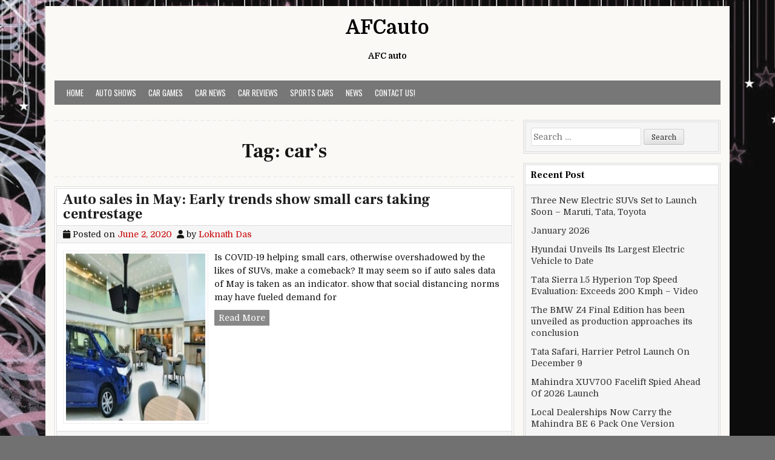

--- FILE ---
content_type: text/html; charset=UTF-8
request_url: https://afcauto.com/tag/cars/
body_size: 12868
content:
<!DOCTYPE html>
<html lang="en-US">
<head>
<meta charset="UTF-8">
<meta name="viewport" content="width=device-width, initial-scale=1">
<link rel="profile" href="https://gmpg.org/xfn/11">
<link rel="pingback" href="https://afcauto.com/xmlrpc.php">
<meta name='robots' content='index, follow, max-image-preview:large, max-snippet:-1, max-video-preview:-1' />
	<style>img:is([sizes="auto" i], [sizes^="auto," i]) { contain-intrinsic-size: 3000px 1500px }</style>
	
	<!-- This site is optimized with the Yoast SEO plugin v25.7 - https://yoast.com/wordpress/plugins/seo/ -->
	<title>car&#039;s Archives - AFCauto</title>
	<link rel="canonical" href="https://afcauto.com/tag/cars/" />
	<link rel="next" href="https://afcauto.com/tag/cars/page/2/" />
	<meta property="og:locale" content="en_US" />
	<meta property="og:type" content="article" />
	<meta property="og:title" content="car&#039;s Archives - AFCauto" />
	<meta property="og:url" content="https://afcauto.com/tag/cars/" />
	<meta property="og:site_name" content="AFCauto" />
	<meta name="twitter:card" content="summary_large_image" />
	<script type="application/ld+json" class="yoast-schema-graph">{"@context":"https://schema.org","@graph":[{"@type":"CollectionPage","@id":"https://afcauto.com/tag/cars/","url":"https://afcauto.com/tag/cars/","name":"car's Archives - AFCauto","isPartOf":{"@id":"https://afcauto.com/#website"},"primaryImageOfPage":{"@id":"https://afcauto.com/tag/cars/#primaryimage"},"image":{"@id":"https://afcauto.com/tag/cars/#primaryimage"},"thumbnailUrl":"https://afcauto.com/wp-content/uploads/2020/06/Car-market-India-770x433-1.jpg","breadcrumb":{"@id":"https://afcauto.com/tag/cars/#breadcrumb"},"inLanguage":"en-US"},{"@type":"ImageObject","inLanguage":"en-US","@id":"https://afcauto.com/tag/cars/#primaryimage","url":"https://afcauto.com/wp-content/uploads/2020/06/Car-market-India-770x433-1.jpg","contentUrl":"https://afcauto.com/wp-content/uploads/2020/06/Car-market-India-770x433-1.jpg","width":250,"height":300},{"@type":"BreadcrumbList","@id":"https://afcauto.com/tag/cars/#breadcrumb","itemListElement":[{"@type":"ListItem","position":1,"name":"Home","item":"https://afcauto.com/"},{"@type":"ListItem","position":2,"name":"car's"}]},{"@type":"WebSite","@id":"https://afcauto.com/#website","url":"https://afcauto.com/","name":"AFCauto","description":"AFC auto","potentialAction":[{"@type":"SearchAction","target":{"@type":"EntryPoint","urlTemplate":"https://afcauto.com/?s={search_term_string}"},"query-input":{"@type":"PropertyValueSpecification","valueRequired":true,"valueName":"search_term_string"}}],"inLanguage":"en-US"}]}</script>
	<!-- / Yoast SEO plugin. -->


<link rel='dns-prefetch' href='//fonts.googleapis.com' />
<link rel="alternate" type="application/rss+xml" title="AFCauto &raquo; Feed" href="https://afcauto.com/feed/" />
<link rel="alternate" type="application/rss+xml" title="AFCauto &raquo; Comments Feed" href="https://afcauto.com/comments/feed/" />
<link rel="alternate" type="application/rss+xml" title="AFCauto &raquo; car&#039;s Tag Feed" href="https://afcauto.com/tag/cars/feed/" />
<script type="text/javascript">
/* <![CDATA[ */
window._wpemojiSettings = {"baseUrl":"https:\/\/s.w.org\/images\/core\/emoji\/16.0.1\/72x72\/","ext":".png","svgUrl":"https:\/\/s.w.org\/images\/core\/emoji\/16.0.1\/svg\/","svgExt":".svg","source":{"concatemoji":"https:\/\/afcauto.com\/wp-includes\/js\/wp-emoji-release.min.js?ver=6.8.2"}};
/*! This file is auto-generated */
!function(s,n){var o,i,e;function c(e){try{var t={supportTests:e,timestamp:(new Date).valueOf()};sessionStorage.setItem(o,JSON.stringify(t))}catch(e){}}function p(e,t,n){e.clearRect(0,0,e.canvas.width,e.canvas.height),e.fillText(t,0,0);var t=new Uint32Array(e.getImageData(0,0,e.canvas.width,e.canvas.height).data),a=(e.clearRect(0,0,e.canvas.width,e.canvas.height),e.fillText(n,0,0),new Uint32Array(e.getImageData(0,0,e.canvas.width,e.canvas.height).data));return t.every(function(e,t){return e===a[t]})}function u(e,t){e.clearRect(0,0,e.canvas.width,e.canvas.height),e.fillText(t,0,0);for(var n=e.getImageData(16,16,1,1),a=0;a<n.data.length;a++)if(0!==n.data[a])return!1;return!0}function f(e,t,n,a){switch(t){case"flag":return n(e,"\ud83c\udff3\ufe0f\u200d\u26a7\ufe0f","\ud83c\udff3\ufe0f\u200b\u26a7\ufe0f")?!1:!n(e,"\ud83c\udde8\ud83c\uddf6","\ud83c\udde8\u200b\ud83c\uddf6")&&!n(e,"\ud83c\udff4\udb40\udc67\udb40\udc62\udb40\udc65\udb40\udc6e\udb40\udc67\udb40\udc7f","\ud83c\udff4\u200b\udb40\udc67\u200b\udb40\udc62\u200b\udb40\udc65\u200b\udb40\udc6e\u200b\udb40\udc67\u200b\udb40\udc7f");case"emoji":return!a(e,"\ud83e\udedf")}return!1}function g(e,t,n,a){var r="undefined"!=typeof WorkerGlobalScope&&self instanceof WorkerGlobalScope?new OffscreenCanvas(300,150):s.createElement("canvas"),o=r.getContext("2d",{willReadFrequently:!0}),i=(o.textBaseline="top",o.font="600 32px Arial",{});return e.forEach(function(e){i[e]=t(o,e,n,a)}),i}function t(e){var t=s.createElement("script");t.src=e,t.defer=!0,s.head.appendChild(t)}"undefined"!=typeof Promise&&(o="wpEmojiSettingsSupports",i=["flag","emoji"],n.supports={everything:!0,everythingExceptFlag:!0},e=new Promise(function(e){s.addEventListener("DOMContentLoaded",e,{once:!0})}),new Promise(function(t){var n=function(){try{var e=JSON.parse(sessionStorage.getItem(o));if("object"==typeof e&&"number"==typeof e.timestamp&&(new Date).valueOf()<e.timestamp+604800&&"object"==typeof e.supportTests)return e.supportTests}catch(e){}return null}();if(!n){if("undefined"!=typeof Worker&&"undefined"!=typeof OffscreenCanvas&&"undefined"!=typeof URL&&URL.createObjectURL&&"undefined"!=typeof Blob)try{var e="postMessage("+g.toString()+"("+[JSON.stringify(i),f.toString(),p.toString(),u.toString()].join(",")+"));",a=new Blob([e],{type:"text/javascript"}),r=new Worker(URL.createObjectURL(a),{name:"wpTestEmojiSupports"});return void(r.onmessage=function(e){c(n=e.data),r.terminate(),t(n)})}catch(e){}c(n=g(i,f,p,u))}t(n)}).then(function(e){for(var t in e)n.supports[t]=e[t],n.supports.everything=n.supports.everything&&n.supports[t],"flag"!==t&&(n.supports.everythingExceptFlag=n.supports.everythingExceptFlag&&n.supports[t]);n.supports.everythingExceptFlag=n.supports.everythingExceptFlag&&!n.supports.flag,n.DOMReady=!1,n.readyCallback=function(){n.DOMReady=!0}}).then(function(){return e}).then(function(){var e;n.supports.everything||(n.readyCallback(),(e=n.source||{}).concatemoji?t(e.concatemoji):e.wpemoji&&e.twemoji&&(t(e.twemoji),t(e.wpemoji)))}))}((window,document),window._wpemojiSettings);
/* ]]> */
</script>
<style id='wp-emoji-styles-inline-css' type='text/css'>

	img.wp-smiley, img.emoji {
		display: inline !important;
		border: none !important;
		box-shadow: none !important;
		height: 1em !important;
		width: 1em !important;
		margin: 0 0.07em !important;
		vertical-align: -0.1em !important;
		background: none !important;
		padding: 0 !important;
	}
</style>
<link rel='stylesheet' id='wp-block-library-css' href='https://afcauto.com/wp-includes/css/dist/block-library/style.min.css?ver=6.8.2' type='text/css' media='all' />
<style id='wp-block-library-theme-inline-css' type='text/css'>
.wp-block-audio :where(figcaption){color:#555;font-size:13px;text-align:center}.is-dark-theme .wp-block-audio :where(figcaption){color:#ffffffa6}.wp-block-audio{margin:0 0 1em}.wp-block-code{border:1px solid #ccc;border-radius:4px;font-family:Menlo,Consolas,monaco,monospace;padding:.8em 1em}.wp-block-embed :where(figcaption){color:#555;font-size:13px;text-align:center}.is-dark-theme .wp-block-embed :where(figcaption){color:#ffffffa6}.wp-block-embed{margin:0 0 1em}.blocks-gallery-caption{color:#555;font-size:13px;text-align:center}.is-dark-theme .blocks-gallery-caption{color:#ffffffa6}:root :where(.wp-block-image figcaption){color:#555;font-size:13px;text-align:center}.is-dark-theme :root :where(.wp-block-image figcaption){color:#ffffffa6}.wp-block-image{margin:0 0 1em}.wp-block-pullquote{border-bottom:4px solid;border-top:4px solid;color:currentColor;margin-bottom:1.75em}.wp-block-pullquote cite,.wp-block-pullquote footer,.wp-block-pullquote__citation{color:currentColor;font-size:.8125em;font-style:normal;text-transform:uppercase}.wp-block-quote{border-left:.25em solid;margin:0 0 1.75em;padding-left:1em}.wp-block-quote cite,.wp-block-quote footer{color:currentColor;font-size:.8125em;font-style:normal;position:relative}.wp-block-quote:where(.has-text-align-right){border-left:none;border-right:.25em solid;padding-left:0;padding-right:1em}.wp-block-quote:where(.has-text-align-center){border:none;padding-left:0}.wp-block-quote.is-large,.wp-block-quote.is-style-large,.wp-block-quote:where(.is-style-plain){border:none}.wp-block-search .wp-block-search__label{font-weight:700}.wp-block-search__button{border:1px solid #ccc;padding:.375em .625em}:where(.wp-block-group.has-background){padding:1.25em 2.375em}.wp-block-separator.has-css-opacity{opacity:.4}.wp-block-separator{border:none;border-bottom:2px solid;margin-left:auto;margin-right:auto}.wp-block-separator.has-alpha-channel-opacity{opacity:1}.wp-block-separator:not(.is-style-wide):not(.is-style-dots){width:100px}.wp-block-separator.has-background:not(.is-style-dots){border-bottom:none;height:1px}.wp-block-separator.has-background:not(.is-style-wide):not(.is-style-dots){height:2px}.wp-block-table{margin:0 0 1em}.wp-block-table td,.wp-block-table th{word-break:normal}.wp-block-table :where(figcaption){color:#555;font-size:13px;text-align:center}.is-dark-theme .wp-block-table :where(figcaption){color:#ffffffa6}.wp-block-video :where(figcaption){color:#555;font-size:13px;text-align:center}.is-dark-theme .wp-block-video :where(figcaption){color:#ffffffa6}.wp-block-video{margin:0 0 1em}:root :where(.wp-block-template-part.has-background){margin-bottom:0;margin-top:0;padding:1.25em 2.375em}
</style>
<style id='classic-theme-styles-inline-css' type='text/css'>
/*! This file is auto-generated */
.wp-block-button__link{color:#fff;background-color:#32373c;border-radius:9999px;box-shadow:none;text-decoration:none;padding:calc(.667em + 2px) calc(1.333em + 2px);font-size:1.125em}.wp-block-file__button{background:#32373c;color:#fff;text-decoration:none}
</style>
<style id='global-styles-inline-css' type='text/css'>
:root{--wp--preset--aspect-ratio--square: 1;--wp--preset--aspect-ratio--4-3: 4/3;--wp--preset--aspect-ratio--3-4: 3/4;--wp--preset--aspect-ratio--3-2: 3/2;--wp--preset--aspect-ratio--2-3: 2/3;--wp--preset--aspect-ratio--16-9: 16/9;--wp--preset--aspect-ratio--9-16: 9/16;--wp--preset--color--black: #000000;--wp--preset--color--cyan-bluish-gray: #abb8c3;--wp--preset--color--white: #ffffff;--wp--preset--color--pale-pink: #f78da7;--wp--preset--color--vivid-red: #cf2e2e;--wp--preset--color--luminous-vivid-orange: #ff6900;--wp--preset--color--luminous-vivid-amber: #fcb900;--wp--preset--color--light-green-cyan: #7bdcb5;--wp--preset--color--vivid-green-cyan: #00d084;--wp--preset--color--pale-cyan-blue: #8ed1fc;--wp--preset--color--vivid-cyan-blue: #0693e3;--wp--preset--color--vivid-purple: #9b51e0;--wp--preset--gradient--vivid-cyan-blue-to-vivid-purple: linear-gradient(135deg,rgba(6,147,227,1) 0%,rgb(155,81,224) 100%);--wp--preset--gradient--light-green-cyan-to-vivid-green-cyan: linear-gradient(135deg,rgb(122,220,180) 0%,rgb(0,208,130) 100%);--wp--preset--gradient--luminous-vivid-amber-to-luminous-vivid-orange: linear-gradient(135deg,rgba(252,185,0,1) 0%,rgba(255,105,0,1) 100%);--wp--preset--gradient--luminous-vivid-orange-to-vivid-red: linear-gradient(135deg,rgba(255,105,0,1) 0%,rgb(207,46,46) 100%);--wp--preset--gradient--very-light-gray-to-cyan-bluish-gray: linear-gradient(135deg,rgb(238,238,238) 0%,rgb(169,184,195) 100%);--wp--preset--gradient--cool-to-warm-spectrum: linear-gradient(135deg,rgb(74,234,220) 0%,rgb(151,120,209) 20%,rgb(207,42,186) 40%,rgb(238,44,130) 60%,rgb(251,105,98) 80%,rgb(254,248,76) 100%);--wp--preset--gradient--blush-light-purple: linear-gradient(135deg,rgb(255,206,236) 0%,rgb(152,150,240) 100%);--wp--preset--gradient--blush-bordeaux: linear-gradient(135deg,rgb(254,205,165) 0%,rgb(254,45,45) 50%,rgb(107,0,62) 100%);--wp--preset--gradient--luminous-dusk: linear-gradient(135deg,rgb(255,203,112) 0%,rgb(199,81,192) 50%,rgb(65,88,208) 100%);--wp--preset--gradient--pale-ocean: linear-gradient(135deg,rgb(255,245,203) 0%,rgb(182,227,212) 50%,rgb(51,167,181) 100%);--wp--preset--gradient--electric-grass: linear-gradient(135deg,rgb(202,248,128) 0%,rgb(113,206,126) 100%);--wp--preset--gradient--midnight: linear-gradient(135deg,rgb(2,3,129) 0%,rgb(40,116,252) 100%);--wp--preset--font-size--small: 13px;--wp--preset--font-size--medium: 20px;--wp--preset--font-size--large: 36px;--wp--preset--font-size--x-large: 42px;--wp--preset--spacing--20: 0.44rem;--wp--preset--spacing--30: 0.67rem;--wp--preset--spacing--40: 1rem;--wp--preset--spacing--50: 1.5rem;--wp--preset--spacing--60: 2.25rem;--wp--preset--spacing--70: 3.38rem;--wp--preset--spacing--80: 5.06rem;--wp--preset--shadow--natural: 6px 6px 9px rgba(0, 0, 0, 0.2);--wp--preset--shadow--deep: 12px 12px 50px rgba(0, 0, 0, 0.4);--wp--preset--shadow--sharp: 6px 6px 0px rgba(0, 0, 0, 0.2);--wp--preset--shadow--outlined: 6px 6px 0px -3px rgba(255, 255, 255, 1), 6px 6px rgba(0, 0, 0, 1);--wp--preset--shadow--crisp: 6px 6px 0px rgba(0, 0, 0, 1);}:where(.is-layout-flex){gap: 0.5em;}:where(.is-layout-grid){gap: 0.5em;}body .is-layout-flex{display: flex;}.is-layout-flex{flex-wrap: wrap;align-items: center;}.is-layout-flex > :is(*, div){margin: 0;}body .is-layout-grid{display: grid;}.is-layout-grid > :is(*, div){margin: 0;}:where(.wp-block-columns.is-layout-flex){gap: 2em;}:where(.wp-block-columns.is-layout-grid){gap: 2em;}:where(.wp-block-post-template.is-layout-flex){gap: 1.25em;}:where(.wp-block-post-template.is-layout-grid){gap: 1.25em;}.has-black-color{color: var(--wp--preset--color--black) !important;}.has-cyan-bluish-gray-color{color: var(--wp--preset--color--cyan-bluish-gray) !important;}.has-white-color{color: var(--wp--preset--color--white) !important;}.has-pale-pink-color{color: var(--wp--preset--color--pale-pink) !important;}.has-vivid-red-color{color: var(--wp--preset--color--vivid-red) !important;}.has-luminous-vivid-orange-color{color: var(--wp--preset--color--luminous-vivid-orange) !important;}.has-luminous-vivid-amber-color{color: var(--wp--preset--color--luminous-vivid-amber) !important;}.has-light-green-cyan-color{color: var(--wp--preset--color--light-green-cyan) !important;}.has-vivid-green-cyan-color{color: var(--wp--preset--color--vivid-green-cyan) !important;}.has-pale-cyan-blue-color{color: var(--wp--preset--color--pale-cyan-blue) !important;}.has-vivid-cyan-blue-color{color: var(--wp--preset--color--vivid-cyan-blue) !important;}.has-vivid-purple-color{color: var(--wp--preset--color--vivid-purple) !important;}.has-black-background-color{background-color: var(--wp--preset--color--black) !important;}.has-cyan-bluish-gray-background-color{background-color: var(--wp--preset--color--cyan-bluish-gray) !important;}.has-white-background-color{background-color: var(--wp--preset--color--white) !important;}.has-pale-pink-background-color{background-color: var(--wp--preset--color--pale-pink) !important;}.has-vivid-red-background-color{background-color: var(--wp--preset--color--vivid-red) !important;}.has-luminous-vivid-orange-background-color{background-color: var(--wp--preset--color--luminous-vivid-orange) !important;}.has-luminous-vivid-amber-background-color{background-color: var(--wp--preset--color--luminous-vivid-amber) !important;}.has-light-green-cyan-background-color{background-color: var(--wp--preset--color--light-green-cyan) !important;}.has-vivid-green-cyan-background-color{background-color: var(--wp--preset--color--vivid-green-cyan) !important;}.has-pale-cyan-blue-background-color{background-color: var(--wp--preset--color--pale-cyan-blue) !important;}.has-vivid-cyan-blue-background-color{background-color: var(--wp--preset--color--vivid-cyan-blue) !important;}.has-vivid-purple-background-color{background-color: var(--wp--preset--color--vivid-purple) !important;}.has-black-border-color{border-color: var(--wp--preset--color--black) !important;}.has-cyan-bluish-gray-border-color{border-color: var(--wp--preset--color--cyan-bluish-gray) !important;}.has-white-border-color{border-color: var(--wp--preset--color--white) !important;}.has-pale-pink-border-color{border-color: var(--wp--preset--color--pale-pink) !important;}.has-vivid-red-border-color{border-color: var(--wp--preset--color--vivid-red) !important;}.has-luminous-vivid-orange-border-color{border-color: var(--wp--preset--color--luminous-vivid-orange) !important;}.has-luminous-vivid-amber-border-color{border-color: var(--wp--preset--color--luminous-vivid-amber) !important;}.has-light-green-cyan-border-color{border-color: var(--wp--preset--color--light-green-cyan) !important;}.has-vivid-green-cyan-border-color{border-color: var(--wp--preset--color--vivid-green-cyan) !important;}.has-pale-cyan-blue-border-color{border-color: var(--wp--preset--color--pale-cyan-blue) !important;}.has-vivid-cyan-blue-border-color{border-color: var(--wp--preset--color--vivid-cyan-blue) !important;}.has-vivid-purple-border-color{border-color: var(--wp--preset--color--vivid-purple) !important;}.has-vivid-cyan-blue-to-vivid-purple-gradient-background{background: var(--wp--preset--gradient--vivid-cyan-blue-to-vivid-purple) !important;}.has-light-green-cyan-to-vivid-green-cyan-gradient-background{background: var(--wp--preset--gradient--light-green-cyan-to-vivid-green-cyan) !important;}.has-luminous-vivid-amber-to-luminous-vivid-orange-gradient-background{background: var(--wp--preset--gradient--luminous-vivid-amber-to-luminous-vivid-orange) !important;}.has-luminous-vivid-orange-to-vivid-red-gradient-background{background: var(--wp--preset--gradient--luminous-vivid-orange-to-vivid-red) !important;}.has-very-light-gray-to-cyan-bluish-gray-gradient-background{background: var(--wp--preset--gradient--very-light-gray-to-cyan-bluish-gray) !important;}.has-cool-to-warm-spectrum-gradient-background{background: var(--wp--preset--gradient--cool-to-warm-spectrum) !important;}.has-blush-light-purple-gradient-background{background: var(--wp--preset--gradient--blush-light-purple) !important;}.has-blush-bordeaux-gradient-background{background: var(--wp--preset--gradient--blush-bordeaux) !important;}.has-luminous-dusk-gradient-background{background: var(--wp--preset--gradient--luminous-dusk) !important;}.has-pale-ocean-gradient-background{background: var(--wp--preset--gradient--pale-ocean) !important;}.has-electric-grass-gradient-background{background: var(--wp--preset--gradient--electric-grass) !important;}.has-midnight-gradient-background{background: var(--wp--preset--gradient--midnight) !important;}.has-small-font-size{font-size: var(--wp--preset--font-size--small) !important;}.has-medium-font-size{font-size: var(--wp--preset--font-size--medium) !important;}.has-large-font-size{font-size: var(--wp--preset--font-size--large) !important;}.has-x-large-font-size{font-size: var(--wp--preset--font-size--x-large) !important;}
:where(.wp-block-post-template.is-layout-flex){gap: 1.25em;}:where(.wp-block-post-template.is-layout-grid){gap: 1.25em;}
:where(.wp-block-columns.is-layout-flex){gap: 2em;}:where(.wp-block-columns.is-layout-grid){gap: 2em;}
:root :where(.wp-block-pullquote){font-size: 1.5em;line-height: 1.6;}
</style>
<link rel='stylesheet' id='toc-screen-css' href='https://afcauto.com/wp-content/plugins/table-of-contents-plus/screen.min.css?ver=2411.1' type='text/css' media='all' />
<link rel='stylesheet' id='cleanwp-maincss-css' href='https://afcauto.com/wp-content/themes/cleanwp/style.css' type='text/css' media='all' />
<link rel='stylesheet' id='fontawesome-css' href='https://afcauto.com/wp-content/themes/cleanwp/css/all.min.css' type='text/css' media='all' />
<link rel='stylesheet' id='cleanwp-webfont-css' href='https://fonts.googleapis.com/css2?family=Domine:wght@400;700&#038;family=Frank+Ruhl+Libre:wght@400;700&#038;family=Oswald:wght@400;700&#038;display=swap' type='text/css' media='all' />
<script type="text/javascript" src="https://afcauto.com/wp-includes/js/jquery/jquery.min.js?ver=3.7.1" id="jquery-core-js"></script>
<script type="text/javascript" src="https://afcauto.com/wp-includes/js/jquery/jquery-migrate.min.js?ver=3.4.1" id="jquery-migrate-js"></script>
<link rel="https://api.w.org/" href="https://afcauto.com/wp-json/" /><link rel="alternate" title="JSON" type="application/json" href="https://afcauto.com/wp-json/wp/v2/tags/1220" /><link rel="EditURI" type="application/rsd+xml" title="RSD" href="https://afcauto.com/xmlrpc.php?rsd" />
<meta name="generator" content="WordPress 6.8.2" />
<meta name="google-site-verification" content="rk7tNSvr3YuXbvZkHNjNFv2wANPT204PPbmgZ2kBSE0" />
<meta name="msvalidate.01" content="75020F130ADBD6DA5DB2AEEAA6CBD967" />      <style type="text/css">.single-thumb {
    display: none;
}</style>
    <style type="text/css" id="custom-background-css">
body.custom-background { background-image: url("https://afcauto.com/wp-content/uploads/2016/05/background.jpg"); background-position: left top; background-size: auto; background-repeat: no-repeat; background-attachment: fixed; }
</style>
	</head>

<body data-rsssl=1 class="archive tag tag-cars tag-1220 custom-background wp-embed-responsive wp-theme-cleanwp group-blog cleanwp-theme-is-active cleanwp-primary-menu-active" itemscope="itemscope" itemtype="http://schema.org/WebPage">
<div id="wrapper">
<a class="skip-link screen-reader-text" href="#content">Skip to content</a>


<header id="masthead" class="site-header" itemscope="itemscope" itemtype="http://schema.org/WPHeader" role="banner">

<div id="site-top">
<div id="blogname">

    <div class="site-branding site-branding-block site-branding-logo-inactive">
                <p class="site-title"><a href="https://afcauto.com/" rel="home">AFCauto</a></p>
            <p class="site-description">AFC auto</p>
        </div>
</div>

<div class="header-social-icons">
                                                                                                                                                                                                                                                                                </div>
</div>

<nav id="site-navigation" class="main-navigation clearfix" itemscope="itemscope" itemtype="http://schema.org/SiteNavigationElement" role="navigation">
    <button class="menu-toggle" aria-controls="primary-menu" aria-expanded="false">Menu</button>
    <div class="menu-home-container"><ul id="primary-menu" class="menu"><li id="menu-item-1551" class="menu-item menu-item-type-custom menu-item-object-custom menu-item-home menu-item-1551"><a href="https://afcauto.com/">Home</a></li>
<li id="menu-item-1554" class="menu-item menu-item-type-taxonomy menu-item-object-category menu-item-1554"><a href="https://afcauto.com/category/auto-shows/">Auto Shows</a></li>
<li id="menu-item-1555" class="menu-item menu-item-type-taxonomy menu-item-object-category menu-item-1555"><a href="https://afcauto.com/category/car-games/">Car Games</a></li>
<li id="menu-item-1556" class="menu-item menu-item-type-taxonomy menu-item-object-category menu-item-1556"><a href="https://afcauto.com/category/car-news/">Car News</a></li>
<li id="menu-item-1557" class="menu-item menu-item-type-taxonomy menu-item-object-category menu-item-1557"><a href="https://afcauto.com/category/car-reviews/">Car Reviews</a></li>
<li id="menu-item-1559" class="menu-item menu-item-type-taxonomy menu-item-object-category menu-item-1559"><a href="https://afcauto.com/category/sports-cars/">Sports Cars</a></li>
<li id="menu-item-1558" class="menu-item menu-item-type-taxonomy menu-item-object-category menu-item-1558"><a href="https://afcauto.com/category/news/">News</a></li>
<li id="menu-item-1552" class="menu-item menu-item-type-post_type menu-item-object-page menu-item-1552"><a href="https://afcauto.com/contact-us/">Contact Us!</a></li>
</ul></div></nav><!-- #site-navigation -->


</header><!--end masthead-->


<div id="content" class="site-content">
<div id="primary" class="content-area">


<main id="main" class="site-main" itemscope="itemscope" itemtype="http://schema.org/Blog" role="main">

<header class="page-header">
<h1 class="page-title">Tag: <span>car&#8217;s</span></h1></header>


    
<article id="post-11461" class="postbox post-11461 post type-post status-publish format-standard has-post-thumbnail hentry category-auto-shows tag-auto tag-cars tag-early tag-in tag-may tag-sales tag-show tag-small tag-taking tag-trends wpcat-5-id">

    <header class="entry-header">
        <h2 class="entry-title"><a href="https://afcauto.com/auto-sales-in-may-early-trends-show-small-cars-taking-centrestage/" rel="bookmark">Auto sales in May: Early trends show small cars taking centrestage</a></h2>                    <div class="entry-meta">
                    <span class="posted-on"><i class="fas fa-calendar" aria-hidden="true"></i> Posted on <a href="https://afcauto.com/auto-sales-in-may-early-trends-show-small-cars-taking-centrestage/" rel="bookmark"><time class="entry-date published" datetime="2020-06-02T13:22:52+00:00">June 2, 2020</time><time class="updated" datetime="2020-06-02T13:23:03+00:00">June 2, 2020</time></a>&nbsp;&nbsp;</span><span class="byline"> <i class="fas fa-user" aria-hidden="true"></i> by <span class="author vcard" itemscope="itemscope" itemtype="http://schema.org/Person" itemprop="author"><a class="url fn n" href="https://afcauto.com/author/manage/">Loknath Das</a></span></span>            </div><!-- .entry-meta -->
            </header><!-- .entry-header -->

    <div class="entry-summary clearfix">
                                                <a href="https://afcauto.com/auto-sales-in-may-early-trends-show-small-cars-taking-centrestage/"><img width="240" height="288" src="https://afcauto.com/wp-content/uploads/2020/06/Car-market-India-770x433-1-240x288.jpg" class="entry-featured-image wp-post-image" alt="" decoding="async" fetchpriority="high" srcset="https://afcauto.com/wp-content/uploads/2020/06/Car-market-India-770x433-1-240x288.jpg 240w, https://afcauto.com/wp-content/uploads/2020/06/Car-market-India-770x433-1.jpg 250w" sizes="(max-width: 240px) 100vw, 240px" /></a>
                <p>Is COVID-19 helping small cars, otherwise overshadowed by the likes of SUVs, make a comeback? It may seem so if auto sales data of May is taken as an indicator. show that social distancing norms may have fueled demand for</p>
<div class="entry-read-more"><a class="read-more-link" href="https://afcauto.com/auto-sales-in-may-early-trends-show-small-cars-taking-centrestage/">Read More<span class="cleanwp-sr-only">  Auto sales in May: Early trends show small cars taking centrestage</span></a></div>
    </div><!-- .entry-content -->

    <footer class="entry-footer">
        <span class="cat-links"><i class="fas fa-folder-open" aria-hidden="true"></i> Posted in <a href="https://afcauto.com/category/auto-shows/" rel="category tag">Auto Shows</a>&nbsp;&nbsp;&nbsp;</span><span class="tags-links"><i class="fas fa-tags" aria-hidden="true"></i> Tagged <a href="https://afcauto.com/tag/auto/" rel="tag">Auto</a>, <a href="https://afcauto.com/tag/cars/" rel="tag">car's</a>, <a href="https://afcauto.com/tag/early/" rel="tag">EARLY</a>, <a href="https://afcauto.com/tag/in/" rel="tag">in</a>, <a href="https://afcauto.com/tag/may/" rel="tag">may</a>, <a href="https://afcauto.com/tag/sales/" rel="tag">sales</a>, <a href="https://afcauto.com/tag/show/" rel="tag">Show</a>, <a href="https://afcauto.com/tag/small/" rel="tag">Small</a>, <a href="https://afcauto.com/tag/taking/" rel="tag">Taking</a>, <a href="https://afcauto.com/tag/trends/" rel="tag">trends</a>&nbsp;&nbsp;&nbsp;</span>    </footer><!-- .entry-footer -->

</article>

    
<article id="post-11433" class="postbox post-11433 post type-post status-publish format-standard has-post-thumbnail hentry category-sports-cars tag-4-year-old tag-birthday tag-boy tag-cars tag-celebrate tag-help tag-his tag-of tag-parade tag-plymouth tag-sports wpcat-7-id">

    <header class="entry-header">
        <h2 class="entry-title"><a href="https://afcauto.com/parade-of-sports-cars-help-4-year-old-plymouth-boy-celebrate-his-birthday/" rel="bookmark">Parade of sports cars help 4-year-old Plymouth boy celebrate his birthday</a></h2>                    <div class="entry-meta">
                    <span class="posted-on"><i class="fas fa-calendar" aria-hidden="true"></i> Posted on <a href="https://afcauto.com/parade-of-sports-cars-help-4-year-old-plymouth-boy-celebrate-his-birthday/" rel="bookmark"><time class="entry-date published" datetime="2020-04-17T14:44:19+00:00">April 17, 2020</time><time class="updated" datetime="2020-04-17T14:44:26+00:00">April 17, 2020</time></a>&nbsp;&nbsp;</span><span class="byline"> <i class="fas fa-user" aria-hidden="true"></i> by <span class="author vcard" itemscope="itemscope" itemtype="http://schema.org/Person" itemprop="author"><a class="url fn n" href="https://afcauto.com/author/manage/">Loknath Das</a></span></span>            </div><!-- .entry-meta -->
            </header><!-- .entry-header -->

    <div class="entry-summary clearfix">
                                                <a href="https://afcauto.com/parade-of-sports-cars-help-4-year-old-plymouth-boy-celebrate-his-birthday/"><img width="240" height="180" src="https://afcauto.com/wp-content/uploads/2020/04/5e98ad8ebf2d0.image_-240x180.jpg" class="entry-featured-image wp-post-image" alt="" decoding="async" srcset="https://afcauto.com/wp-content/uploads/2020/04/5e98ad8ebf2d0.image_-240x180.jpg 240w, https://afcauto.com/wp-content/uploads/2020/04/5e98ad8ebf2d0.image_-300x225.jpg 300w, https://afcauto.com/wp-content/uploads/2020/04/5e98ad8ebf2d0.image_-768x576.jpg 768w, https://afcauto.com/wp-content/uploads/2020/04/5e98ad8ebf2d0.image_-731x548.jpg 731w, https://afcauto.com/wp-content/uploads/2020/04/5e98ad8ebf2d0.image_.jpg 960w" sizes="(max-width: 240px) 100vw, 240px" /></a>
                <p>PLYMOUTH — Benjamin Gensler turned 4 on Wednesday, April 15, but he didn’t have any ordinary party. His original birthday party with friends had to be canceled due to the coronavirus pandemic, his father, Marc Gensler, told Lakeshore Weekly News.</p>
<div class="entry-read-more"><a class="read-more-link" href="https://afcauto.com/parade-of-sports-cars-help-4-year-old-plymouth-boy-celebrate-his-birthday/">Read More<span class="cleanwp-sr-only">  Parade of sports cars help 4-year-old Plymouth boy celebrate his birthday</span></a></div>
    </div><!-- .entry-content -->

    <footer class="entry-footer">
        <span class="cat-links"><i class="fas fa-folder-open" aria-hidden="true"></i> Posted in <a href="https://afcauto.com/category/sports-cars/" rel="category tag">Sports Cars</a>&nbsp;&nbsp;&nbsp;</span><span class="tags-links"><i class="fas fa-tags" aria-hidden="true"></i> Tagged <a href="https://afcauto.com/tag/4-year-old/" rel="tag">4-year-old</a>, <a href="https://afcauto.com/tag/birthday/" rel="tag">birthday</a>, <a href="https://afcauto.com/tag/boy/" rel="tag">boy</a>, <a href="https://afcauto.com/tag/cars/" rel="tag">car's</a>, <a href="https://afcauto.com/tag/celebrate/" rel="tag">celebrate</a>, <a href="https://afcauto.com/tag/help/" rel="tag">help</a>, <a href="https://afcauto.com/tag/his/" rel="tag">his</a>, <a href="https://afcauto.com/tag/of/" rel="tag">of</a>, <a href="https://afcauto.com/tag/parade/" rel="tag">Parade</a>, <a href="https://afcauto.com/tag/plymouth/" rel="tag">Plymouth</a>, <a href="https://afcauto.com/tag/sports/" rel="tag">sports</a>&nbsp;&nbsp;&nbsp;</span>    </footer><!-- .entry-footer -->

</article>

    
<article id="post-11416" class="postbox post-11416 post type-post status-publish format-standard hentry category-sports-cars tag-584 tag-173 tag-american tag-and tag-cars tag-completely tag-foreign tag-pointless tag-sports tag-that tag-were wpcat-7-id">

    <header class="entry-header">
        <h2 class="entry-title"><a href="https://afcauto.com/7-american-sports-cars-that-were-completely-pointless-and-10-foreign-ones/" rel="bookmark">7 American Sports Cars That Were Completely Pointless (And 10 Foreign Ones)</a></h2>                    <div class="entry-meta">
                    <span class="posted-on"><i class="fas fa-calendar" aria-hidden="true"></i> Posted on <a href="https://afcauto.com/7-american-sports-cars-that-were-completely-pointless-and-10-foreign-ones/" rel="bookmark"><time class="entry-date published" datetime="2020-03-10T07:56:29+00:00">March 10, 2020</time><time class="updated" datetime="2020-03-10T07:56:33+00:00">March 10, 2020</time></a>&nbsp;&nbsp;</span><span class="byline"> <i class="fas fa-user" aria-hidden="true"></i> by <span class="author vcard" itemscope="itemscope" itemtype="http://schema.org/Person" itemprop="author"><a class="url fn n" href="https://afcauto.com/author/manage/">Loknath Das</a></span></span>            </div><!-- .entry-meta -->
            </header><!-- .entry-header -->

    <div class="entry-summary clearfix">
        <p>Sports cars have a fan following of their own. The cars have become a symbol of class, and driving them elevates the standard of a person to a legendary status. There is nothing like getting one of these iconic cars</p>
<div class="entry-read-more"><a class="read-more-link" href="https://afcauto.com/7-american-sports-cars-that-were-completely-pointless-and-10-foreign-ones/">Read More<span class="cleanwp-sr-only">  7 American Sports Cars That Were Completely Pointless (And 10 Foreign Ones)</span></a></div>
    </div><!-- .entry-content -->

    <footer class="entry-footer">
        <span class="cat-links"><i class="fas fa-folder-open" aria-hidden="true"></i> Posted in <a href="https://afcauto.com/category/sports-cars/" rel="category tag">Sports Cars</a>&nbsp;&nbsp;&nbsp;</span><span class="tags-links"><i class="fas fa-tags" aria-hidden="true"></i> Tagged <a href="https://afcauto.com/tag/10/" rel="tag">10</a>, <a href="https://afcauto.com/tag/7/" rel="tag">7</a>, <a href="https://afcauto.com/tag/american/" rel="tag">American</a>, <a href="https://afcauto.com/tag/and/" rel="tag">and</a>, <a href="https://afcauto.com/tag/cars/" rel="tag">car's</a>, <a href="https://afcauto.com/tag/completely/" rel="tag">Completely</a>, <a href="https://afcauto.com/tag/foreign/" rel="tag">foreign</a>, <a href="https://afcauto.com/tag/pointless/" rel="tag">Pointless</a>, <a href="https://afcauto.com/tag/sports/" rel="tag">sports</a>, <a href="https://afcauto.com/tag/that/" rel="tag">that</a>, <a href="https://afcauto.com/tag/were/" rel="tag">were</a>&nbsp;&nbsp;&nbsp;</span>    </footer><!-- .entry-footer -->

</article>

    
<article id="post-11397" class="postbox post-11397 post type-post status-publish format-standard hentry category-sports-cars tag-584 tag-569 tag-avoid tag-cars tag-every tag-like tag-new tag-plague tag-should tag-sports tag-the tag-worth tag-you wpcat-7-id">

    <header class="entry-header">
        <h2 class="entry-title"><a href="https://afcauto.com/5-new-sports-cars-you-should-avoid-like-the-plague-10-worth-every-dollar/" rel="bookmark">5 New Sports Cars You Should Avoid Like The Plague (10 Worth Every Dollar)</a></h2>                    <div class="entry-meta">
                    <span class="posted-on"><i class="fas fa-calendar" aria-hidden="true"></i> Posted on <a href="https://afcauto.com/5-new-sports-cars-you-should-avoid-like-the-plague-10-worth-every-dollar/" rel="bookmark"><time class="entry-date published" datetime="2020-02-18T10:04:17+00:00">February 18, 2020</time><time class="updated" datetime="2020-02-18T10:04:24+00:00">February 18, 2020</time></a>&nbsp;&nbsp;</span><span class="byline"> <i class="fas fa-user" aria-hidden="true"></i> by <span class="author vcard" itemscope="itemscope" itemtype="http://schema.org/Person" itemprop="author"><a class="url fn n" href="https://afcauto.com/author/manage/">Loknath Das</a></span></span>            </div><!-- .entry-meta -->
            </header><!-- .entry-header -->

    <div class="entry-summary clearfix">
        <p>For a car enthusiast, few experiences can match strapping oneself in a sports car and hitting the open road. It is an adrenaline high in its own category, and today, the market is filled with a deluge of sports cars,</p>
<div class="entry-read-more"><a class="read-more-link" href="https://afcauto.com/5-new-sports-cars-you-should-avoid-like-the-plague-10-worth-every-dollar/">Read More<span class="cleanwp-sr-only">  5 New Sports Cars You Should Avoid Like The Plague (10 Worth Every Dollar)</span></a></div>
    </div><!-- .entry-content -->

    <footer class="entry-footer">
        <span class="cat-links"><i class="fas fa-folder-open" aria-hidden="true"></i> Posted in <a href="https://afcauto.com/category/sports-cars/" rel="category tag">Sports Cars</a>&nbsp;&nbsp;&nbsp;</span><span class="tags-links"><i class="fas fa-tags" aria-hidden="true"></i> Tagged <a href="https://afcauto.com/tag/10/" rel="tag">10</a>, <a href="https://afcauto.com/tag/5/" rel="tag">5</a>, <a href="https://afcauto.com/tag/avoid/" rel="tag">Avoid</a>, <a href="https://afcauto.com/tag/cars/" rel="tag">car's</a>, <a href="https://afcauto.com/tag/every/" rel="tag">Every</a>, <a href="https://afcauto.com/tag/like/" rel="tag">like</a>, <a href="https://afcauto.com/tag/new/" rel="tag">new</a>, <a href="https://afcauto.com/tag/plague/" rel="tag">Plague</a>, <a href="https://afcauto.com/tag/should/" rel="tag">should</a>, <a href="https://afcauto.com/tag/sports/" rel="tag">sports</a>, <a href="https://afcauto.com/tag/the/" rel="tag">the</a>, <a href="https://afcauto.com/tag/worth/" rel="tag">worth</a>, <a href="https://afcauto.com/tag/you/" rel="tag">You</a>&nbsp;&nbsp;&nbsp;</span>    </footer><!-- .entry-footer -->

</article>

    
<article id="post-11382" class="postbox post-11382 post type-post status-publish format-standard has-post-thumbnail hentry category-auto-shows tag-2611 tag-and tag-at tag-auto tag-best tag-camper tag-cars tag-chicago tag-cool tag-one tag-the tag-trucks wpcat-5-id">

    <header class="entry-header">
        <h2 class="entry-title"><a href="https://afcauto.com/the-best-cars-and-trucks-and-one-cool-camper-at-the-2020-chicago-auto-show/" rel="bookmark">The Best Cars and Trucks (And One Cool Camper) At The 2020 Chicago Auto Show</a></h2>                    <div class="entry-meta">
                    <span class="posted-on"><i class="fas fa-calendar" aria-hidden="true"></i> Posted on <a href="https://afcauto.com/the-best-cars-and-trucks-and-one-cool-camper-at-the-2020-chicago-auto-show/" rel="bookmark"><time class="entry-date published" datetime="2020-02-08T08:01:51+00:00">February 8, 2020</time><time class="updated" datetime="2020-02-08T08:02:03+00:00">February 8, 2020</time></a>&nbsp;&nbsp;</span><span class="byline"> <i class="fas fa-user" aria-hidden="true"></i> by <span class="author vcard" itemscope="itemscope" itemtype="http://schema.org/Person" itemprop="author"><a class="url fn n" href="https://afcauto.com/author/manage/">Loknath Das</a></span></span>            </div><!-- .entry-meta -->
            </header><!-- .entry-header -->

    <div class="entry-summary clearfix">
                                                <a href="https://afcauto.com/the-best-cars-and-trucks-and-one-cool-camper-at-the-2020-chicago-auto-show/"><img width="240" height="160" src="https://afcauto.com/wp-content/uploads/2020/02/1920x0-240x160.jpg" class="entry-featured-image wp-post-image" alt="" decoding="async" srcset="https://afcauto.com/wp-content/uploads/2020/02/1920x0-240x160.jpg 240w, https://afcauto.com/wp-content/uploads/2020/02/1920x0-300x200.jpg 300w, https://afcauto.com/wp-content/uploads/2020/02/1920x0-768x512.jpg 768w, https://afcauto.com/wp-content/uploads/2020/02/1920x0-1024x683.jpg 1024w, https://afcauto.com/wp-content/uploads/2020/02/1920x0-1072x715.jpg 1072w, https://afcauto.com/wp-content/uploads/2020/02/1920x0-731x488.jpg 731w, https://afcauto.com/wp-content/uploads/2020/02/1920x0.jpg 1920w" sizes="(max-width: 240px) 100vw, 240px" /></a>
                <p>With the annual Detroit Auto Show officially moved from January to June, many in the industry reasoned that the 2020 Chicago Auto Show (which runs from February 8 to February 17) would experience an uptick in the number of debuts. They</p>
<div class="entry-read-more"><a class="read-more-link" href="https://afcauto.com/the-best-cars-and-trucks-and-one-cool-camper-at-the-2020-chicago-auto-show/">Read More<span class="cleanwp-sr-only">  The Best Cars and Trucks (And One Cool Camper) At The 2020 Chicago Auto Show</span></a></div>
    </div><!-- .entry-content -->

    <footer class="entry-footer">
        <span class="cat-links"><i class="fas fa-folder-open" aria-hidden="true"></i> Posted in <a href="https://afcauto.com/category/auto-shows/" rel="category tag">Auto Shows</a>&nbsp;&nbsp;&nbsp;</span><span class="tags-links"><i class="fas fa-tags" aria-hidden="true"></i> Tagged <a href="https://afcauto.com/tag/2020/" rel="tag">2020</a>, <a href="https://afcauto.com/tag/and/" rel="tag">and</a>, <a href="https://afcauto.com/tag/at/" rel="tag">at</a>, <a href="https://afcauto.com/tag/auto/" rel="tag">Auto</a>, <a href="https://afcauto.com/tag/best/" rel="tag">Best</a>, <a href="https://afcauto.com/tag/camper/" rel="tag">Camper)</a>, <a href="https://afcauto.com/tag/cars/" rel="tag">car's</a>, <a href="https://afcauto.com/tag/chicago/" rel="tag">Chicago</a>, <a href="https://afcauto.com/tag/cool/" rel="tag">cool</a>, <a href="https://afcauto.com/tag/one/" rel="tag">One</a>, <a href="https://afcauto.com/tag/the/" rel="tag">the</a>, <a href="https://afcauto.com/tag/trucks/" rel="tag">Trucks</a>&nbsp;&nbsp;&nbsp;</span>    </footer><!-- .entry-footer -->

</article>

    
<article id="post-11380" class="postbox post-11380 post type-post status-publish format-standard hentry category-sports-cars tag-584 tag-and tag-cars tag-discontinued tag-have tag-justifiably tag-should tag-sports tag-stuck tag-that wpcat-7-id">

    <header class="entry-header">
        <h2 class="entry-title"><a href="https://afcauto.com/10-justifiably-discontinued-sports-cars-and-10-that-should-have-stuck-around/" rel="bookmark">10 Justifiably Discontinued Sports Cars (And 10 That Should Have Stuck Around)</a></h2>                    <div class="entry-meta">
                    <span class="posted-on"><i class="fas fa-calendar" aria-hidden="true"></i> Posted on <a href="https://afcauto.com/10-justifiably-discontinued-sports-cars-and-10-that-should-have-stuck-around/" rel="bookmark"><time class="entry-date published" datetime="2020-02-07T12:49:57+00:00">February 7, 2020</time><time class="updated" datetime="2020-02-07T12:50:03+00:00">February 7, 2020</time></a>&nbsp;&nbsp;</span><span class="byline"> <i class="fas fa-user" aria-hidden="true"></i> by <span class="author vcard" itemscope="itemscope" itemtype="http://schema.org/Person" itemprop="author"><a class="url fn n" href="https://afcauto.com/author/manage/">Loknath Das</a></span></span>            </div><!-- .entry-meta -->
            </header><!-- .entry-header -->

    <div class="entry-summary clearfix">
        <p>Sports cars are easily the most exciting aspect of the car industry, and throughout the years, it has gone through a lot of changes, especially in terms of technology. Nowadays, it is easier than ever to get an affordable, powerful</p>
<div class="entry-read-more"><a class="read-more-link" href="https://afcauto.com/10-justifiably-discontinued-sports-cars-and-10-that-should-have-stuck-around/">Read More<span class="cleanwp-sr-only">  10 Justifiably Discontinued Sports Cars (And 10 That Should Have Stuck Around)</span></a></div>
    </div><!-- .entry-content -->

    <footer class="entry-footer">
        <span class="cat-links"><i class="fas fa-folder-open" aria-hidden="true"></i> Posted in <a href="https://afcauto.com/category/sports-cars/" rel="category tag">Sports Cars</a>&nbsp;&nbsp;&nbsp;</span><span class="tags-links"><i class="fas fa-tags" aria-hidden="true"></i> Tagged <a href="https://afcauto.com/tag/10/" rel="tag">10</a>, <a href="https://afcauto.com/tag/and/" rel="tag">and</a>, <a href="https://afcauto.com/tag/cars/" rel="tag">car's</a>, <a href="https://afcauto.com/tag/discontinued/" rel="tag">Discontinued</a>, <a href="https://afcauto.com/tag/have/" rel="tag">have</a>, <a href="https://afcauto.com/tag/justifiably/" rel="tag">Justifiably</a>, <a href="https://afcauto.com/tag/should/" rel="tag">should</a>, <a href="https://afcauto.com/tag/sports/" rel="tag">sports</a>, <a href="https://afcauto.com/tag/stuck/" rel="tag">stuck</a>, <a href="https://afcauto.com/tag/that/" rel="tag">that</a>&nbsp;&nbsp;&nbsp;</span>    </footer><!-- .entry-footer -->

</article>

    
<article id="post-11369" class="postbox post-11369 post type-post status-publish format-standard hentry category-sports-cars tag-942 tag-cars tag-coolest tag-from tag-japanese tag-last tag-sports tag-the wpcat-7-id">

    <header class="entry-header">
        <h2 class="entry-title"><a href="https://afcauto.com/15-coolest-japanese-sports-cars-from-the-last-15-years/" rel="bookmark">15 Coolest Japanese Sports Cars From The Last 15 Years</a></h2>                    <div class="entry-meta">
                    <span class="posted-on"><i class="fas fa-calendar" aria-hidden="true"></i> Posted on <a href="https://afcauto.com/15-coolest-japanese-sports-cars-from-the-last-15-years/" rel="bookmark"><time class="entry-date published" datetime="2020-02-01T08:01:35+00:00">February 1, 2020</time><time class="updated" datetime="2020-02-01T08:01:42+00:00">February 1, 2020</time></a>&nbsp;&nbsp;</span><span class="byline"> <i class="fas fa-user" aria-hidden="true"></i> by <span class="author vcard" itemscope="itemscope" itemtype="http://schema.org/Person" itemprop="author"><a class="url fn n" href="https://afcauto.com/author/manage/">Loknath Das</a></span></span>            </div><!-- .entry-meta -->
            </header><!-- .entry-header -->

    <div class="entry-summary clearfix">
        <p>In the &#8217;90s, the success of Japanese sports cars such as the Toyota Supra paved the way for more cars of the same class. It was a time when affordable sports cars were more in-demand than today, but still, between the</p>
<div class="entry-read-more"><a class="read-more-link" href="https://afcauto.com/15-coolest-japanese-sports-cars-from-the-last-15-years/">Read More<span class="cleanwp-sr-only">  15 Coolest Japanese Sports Cars From The Last 15 Years</span></a></div>
    </div><!-- .entry-content -->

    <footer class="entry-footer">
        <span class="cat-links"><i class="fas fa-folder-open" aria-hidden="true"></i> Posted in <a href="https://afcauto.com/category/sports-cars/" rel="category tag">Sports Cars</a>&nbsp;&nbsp;&nbsp;</span><span class="tags-links"><i class="fas fa-tags" aria-hidden="true"></i> Tagged <a href="https://afcauto.com/tag/15/" rel="tag">$15</a>, <a href="https://afcauto.com/tag/cars/" rel="tag">car's</a>, <a href="https://afcauto.com/tag/coolest/" rel="tag">Coolest</a>, <a href="https://afcauto.com/tag/from/" rel="tag">from</a>, <a href="https://afcauto.com/tag/japanese/" rel="tag">Japanese</a>, <a href="https://afcauto.com/tag/last/" rel="tag">last</a>, <a href="https://afcauto.com/tag/sports/" rel="tag">sports</a>, <a href="https://afcauto.com/tag/the/" rel="tag">the</a>&nbsp;&nbsp;&nbsp;</span>    </footer><!-- .entry-footer -->

</article>

    
<article id="post-11367" class="postbox post-11367 post type-post status-publish format-standard hentry category-sports-cars tag-942 tag-cars tag-collect tag-defunct tag-from tag-manufacturers tag-need tag-sports tag-to tag-you wpcat-7-id">

    <header class="entry-header">
        <h2 class="entry-title"><a href="https://afcauto.com/15-sports-cars-from-defunct-manufacturers-you-need-to-collect-today/" rel="bookmark">15 Sports Cars From Defunct Manufacturers You NEED To Collect Today</a></h2>                    <div class="entry-meta">
                    <span class="posted-on"><i class="fas fa-calendar" aria-hidden="true"></i> Posted on <a href="https://afcauto.com/15-sports-cars-from-defunct-manufacturers-you-need-to-collect-today/" rel="bookmark"><time class="entry-date published" datetime="2020-01-31T07:47:31+00:00">January 31, 2020</time><time class="updated" datetime="2020-01-31T07:47:37+00:00">January 31, 2020</time></a>&nbsp;&nbsp;</span><span class="byline"> <i class="fas fa-user" aria-hidden="true"></i> by <span class="author vcard" itemscope="itemscope" itemtype="http://schema.org/Person" itemprop="author"><a class="url fn n" href="https://afcauto.com/author/manage/">Loknath Das</a></span></span>            </div><!-- .entry-meta -->
            </header><!-- .entry-header -->

    <div class="entry-summary clearfix">
        <p>Throughout the entire history of the automobile world, there have been many companies that had to be discontinued. Even with this being the case, that does not mean that these brands were bad. In fact. they created some truly wonderful</p>
<div class="entry-read-more"><a class="read-more-link" href="https://afcauto.com/15-sports-cars-from-defunct-manufacturers-you-need-to-collect-today/">Read More<span class="cleanwp-sr-only">  15 Sports Cars From Defunct Manufacturers You NEED To Collect Today</span></a></div>
    </div><!-- .entry-content -->

    <footer class="entry-footer">
        <span class="cat-links"><i class="fas fa-folder-open" aria-hidden="true"></i> Posted in <a href="https://afcauto.com/category/sports-cars/" rel="category tag">Sports Cars</a>&nbsp;&nbsp;&nbsp;</span><span class="tags-links"><i class="fas fa-tags" aria-hidden="true"></i> Tagged <a href="https://afcauto.com/tag/15/" rel="tag">$15</a>, <a href="https://afcauto.com/tag/cars/" rel="tag">car's</a>, <a href="https://afcauto.com/tag/collect/" rel="tag">Collect</a>, <a href="https://afcauto.com/tag/defunct/" rel="tag">Defunct</a>, <a href="https://afcauto.com/tag/from/" rel="tag">from</a>, <a href="https://afcauto.com/tag/manufacturers/" rel="tag">manufacturers</a>, <a href="https://afcauto.com/tag/need/" rel="tag">need</a>, <a href="https://afcauto.com/tag/sports/" rel="tag">sports</a>, <a href="https://afcauto.com/tag/to/" rel="tag">to</a>, <a href="https://afcauto.com/tag/you/" rel="tag">You</a>&nbsp;&nbsp;&nbsp;</span>    </footer><!-- .entry-footer -->

</article>

    
<article id="post-11365" class="postbox post-11365 post type-post status-publish format-standard hentry category-sports-cars tag-173 tag-771 tag-a tag-and tag-are tag-cars tag-dream tag-handle tag-like tag-new tag-old tag-ones tag-sport tag-that wpcat-7-id">

    <header class="entry-header">
        <h2 class="entry-title"><a href="https://afcauto.com/8-old-sport-cars-that-handle-like-a-dream-and-7-new-ones-that-are-nightmares/" rel="bookmark">8 Old Sport Cars That Handle Like A Dream (And 7 New Ones That Are Nightmares)</a></h2>                    <div class="entry-meta">
                    <span class="posted-on"><i class="fas fa-calendar" aria-hidden="true"></i> Posted on <a href="https://afcauto.com/8-old-sport-cars-that-handle-like-a-dream-and-7-new-ones-that-are-nightmares/" rel="bookmark"><time class="entry-date published" datetime="2020-01-28T10:39:31+00:00">January 28, 2020</time><time class="updated" datetime="2020-01-28T10:39:39+00:00">January 28, 2020</time></a>&nbsp;&nbsp;</span><span class="byline"> <i class="fas fa-user" aria-hidden="true"></i> by <span class="author vcard" itemscope="itemscope" itemtype="http://schema.org/Person" itemprop="author"><a class="url fn n" href="https://afcauto.com/author/manage/">Loknath Das</a></span></span>            </div><!-- .entry-meta -->
            </header><!-- .entry-header -->

    <div class="entry-summary clearfix">
        <p>It is quite clear that every car enthusiast would love to own a sports car. This is due to the fact that these vehicles provide a strong sense of style, while performing at immensely high speeds. Collectors often aim to</p>
<div class="entry-read-more"><a class="read-more-link" href="https://afcauto.com/8-old-sport-cars-that-handle-like-a-dream-and-7-new-ones-that-are-nightmares/">Read More<span class="cleanwp-sr-only">  8 Old Sport Cars That Handle Like A Dream (And 7 New Ones That Are Nightmares)</span></a></div>
    </div><!-- .entry-content -->

    <footer class="entry-footer">
        <span class="cat-links"><i class="fas fa-folder-open" aria-hidden="true"></i> Posted in <a href="https://afcauto.com/category/sports-cars/" rel="category tag">Sports Cars</a>&nbsp;&nbsp;&nbsp;</span><span class="tags-links"><i class="fas fa-tags" aria-hidden="true"></i> Tagged <a href="https://afcauto.com/tag/7/" rel="tag">7</a>, <a href="https://afcauto.com/tag/8/" rel="tag">8</a>, <a href="https://afcauto.com/tag/a/" rel="tag">a</a>, <a href="https://afcauto.com/tag/and/" rel="tag">and</a>, <a href="https://afcauto.com/tag/are/" rel="tag">are</a>, <a href="https://afcauto.com/tag/cars/" rel="tag">car's</a>, <a href="https://afcauto.com/tag/dream/" rel="tag">dream</a>, <a href="https://afcauto.com/tag/handle/" rel="tag">Handle</a>, <a href="https://afcauto.com/tag/like/" rel="tag">like</a>, <a href="https://afcauto.com/tag/new/" rel="tag">new</a>, <a href="https://afcauto.com/tag/old/" rel="tag">Old</a>, <a href="https://afcauto.com/tag/ones/" rel="tag">Ones</a>, <a href="https://afcauto.com/tag/sport/" rel="tag">sport</a>, <a href="https://afcauto.com/tag/that/" rel="tag">that</a>&nbsp;&nbsp;&nbsp;</span>    </footer><!-- .entry-footer -->

</article>

<div class="clear"></div>

	<nav class="navigation posts-navigation" aria-label="Posts">
		<h2 class="screen-reader-text">Posts navigation</h2>
		<div class="nav-links"><div class="nav-previous"><a href="https://afcauto.com/tag/cars/page/2/" >Older posts &rarr;</a></div></div>
	</nav>

</main><!-- #main -->


</div><!-- #primary -->

<div id="secondary" class="widget-area" itemscope="itemscope" itemtype="http://schema.org/WPSideBar" role="complementary">


<div id="search-2" class="side-widget widget widget_search"><form role="search" method="get" class="search-form" action="https://afcauto.com/">
				<label>
					<span class="screen-reader-text">Search for:</span>
					<input type="search" class="search-field" placeholder="Search &hellip;" value="" name="s" />
				</label>
				<input type="submit" class="search-submit" value="Search" />
			</form></div>
		<div id="recent-posts-2" class="side-widget widget widget_recent_entries">
		<h3 class="widget-title">Recent Post</h3><nav aria-label="Recent Post">
		<ul>
											<li>
					<a href="https://afcauto.com/three-new-electric-suvs-set-to-launch-soon-maruti-tata-toyota/">Three New Electric SUVs Set to Launch Soon – Maruti, Tata, Toyota</a>
									</li>
											<li>
					<a href="https://afcauto.com/january-2026/">January 2026</a>
									</li>
											<li>
					<a href="https://afcauto.com/hyundai-unveils-its-largest-electric-vehicle-to-date/">Hyundai Unveils Its Largest Electric Vehicle to Date</a>
									</li>
											<li>
					<a href="https://afcauto.com/tata-sierra-1-5-hyperion-top-speed-evaluation-exceeds-200-kmph-video/">Tata Sierra 1.5 Hyperion Top Speed Evaluation: Exceeds 200 Kmph &#8211; Video</a>
									</li>
											<li>
					<a href="https://afcauto.com/the-bmw-z4-final-edition-has-been-unveiled-as-production-approaches-its-conclusion/">The BMW Z4 Final Edition has been unveiled as production approaches its conclusion</a>
									</li>
											<li>
					<a href="https://afcauto.com/tata-safari-harrier-petrol-launch-on-december-9/">Tata Safari, Harrier Petrol Launch On December 9</a>
									</li>
											<li>
					<a href="https://afcauto.com/mahindra-xuv700-facelift-spied-ahead-of-2026-launch/">Mahindra XUV700 Facelift Spied Ahead Of 2026 Launch</a>
									</li>
											<li>
					<a href="https://afcauto.com/local-dealerships-now-carry-the-mahindra-be-6-pack-one-version/">Local Dealerships Now Carry the Mahindra BE 6 Pack One Version</a>
									</li>
											<li>
					<a href="https://afcauto.com/do-we-need-a-traditional-operating-system/">Do We Need a Traditional Operating System?</a>
									</li>
											<li>
					<a href="https://afcauto.com/trends-and-use-cases-for-digital-business-simulation-games-in-the-classroom/">Trends and Use Cases for Digital Business Simulation Games in the Classroom</a>
									</li>
											<li>
					<a href="https://afcauto.com/the-problem-deciding-between-petrol-powered-and-used-electric-vehicles/">The Problem: Deciding Between Petrol-Powered and Used Electric Vehicles</a>
									</li>
											<li>
					<a href="https://afcauto.com/volvo-ex30-real-world-range-tested/">Volvo EX30 Real-world Range Tested</a>
									</li>
											<li>
					<a href="https://afcauto.com/matter-opens-new-boston-office-designed-for-collaboration-and-creativity/">Matter Opens New Boston Office Designed for Collaboration and Creativity</a>
									</li>
											<li>
					<a href="https://afcauto.com/toyota-highlander-vs-grand-highlander-which-toyota-suv-is-right-for-you/">Toyota Highlander vs Grand Highlander: Which Toyota SUV is Right for You?</a>
									</li>
											<li>
					<a href="https://afcauto.com/best-new-cars-for-2025-2026-whats-already-here-and-whats-coming-soon/">Best New Cars for 2025–2026: What’s Already Here and What’s Coming Soon</a>
									</li>
					</ul>

		</nav></div>
		<div id="recent-posts-3" class="side-widget widget widget_recent_entries">
		<h3 class="widget-title">Popular Post</h3><nav aria-label="Popular Post">
		<ul>
											<li>
					<a href="https://afcauto.com/three-new-electric-suvs-set-to-launch-soon-maruti-tata-toyota/">Three New Electric SUVs Set to Launch Soon – Maruti, Tata, Toyota</a>
									</li>
											<li>
					<a href="https://afcauto.com/january-2026/">January 2026</a>
									</li>
											<li>
					<a href="https://afcauto.com/hyundai-unveils-its-largest-electric-vehicle-to-date/">Hyundai Unveils Its Largest Electric Vehicle to Date</a>
									</li>
											<li>
					<a href="https://afcauto.com/tata-sierra-1-5-hyperion-top-speed-evaluation-exceeds-200-kmph-video/">Tata Sierra 1.5 Hyperion Top Speed Evaluation: Exceeds 200 Kmph &#8211; Video</a>
									</li>
											<li>
					<a href="https://afcauto.com/the-bmw-z4-final-edition-has-been-unveiled-as-production-approaches-its-conclusion/">The BMW Z4 Final Edition has been unveiled as production approaches its conclusion</a>
									</li>
											<li>
					<a href="https://afcauto.com/tata-safari-harrier-petrol-launch-on-december-9/">Tata Safari, Harrier Petrol Launch On December 9</a>
									</li>
											<li>
					<a href="https://afcauto.com/mahindra-xuv700-facelift-spied-ahead-of-2026-launch/">Mahindra XUV700 Facelift Spied Ahead Of 2026 Launch</a>
									</li>
											<li>
					<a href="https://afcauto.com/local-dealerships-now-carry-the-mahindra-be-6-pack-one-version/">Local Dealerships Now Carry the Mahindra BE 6 Pack One Version</a>
									</li>
											<li>
					<a href="https://afcauto.com/do-we-need-a-traditional-operating-system/">Do We Need a Traditional Operating System?</a>
									</li>
											<li>
					<a href="https://afcauto.com/trends-and-use-cases-for-digital-business-simulation-games-in-the-classroom/">Trends and Use Cases for Digital Business Simulation Games in the Classroom</a>
									</li>
											<li>
					<a href="https://afcauto.com/the-problem-deciding-between-petrol-powered-and-used-electric-vehicles/">The Problem: Deciding Between Petrol-Powered and Used Electric Vehicles</a>
									</li>
											<li>
					<a href="https://afcauto.com/volvo-ex30-real-world-range-tested/">Volvo EX30 Real-world Range Tested</a>
									</li>
											<li>
					<a href="https://afcauto.com/matter-opens-new-boston-office-designed-for-collaboration-and-creativity/">Matter Opens New Boston Office Designed for Collaboration and Creativity</a>
									</li>
											<li>
					<a href="https://afcauto.com/toyota-highlander-vs-grand-highlander-which-toyota-suv-is-right-for-you/">Toyota Highlander vs Grand Highlander: Which Toyota SUV is Right for You?</a>
									</li>
											<li>
					<a href="https://afcauto.com/best-new-cars-for-2025-2026-whats-already-here-and-whats-coming-soon/">Best New Cars for 2025–2026: What’s Already Here and What’s Coming Soon</a>
									</li>
					</ul>

		</nav></div>
		<div id="recent-posts-4" class="side-widget widget widget_recent_entries">
		<h3 class="widget-title">Most Viewed Post</h3><nav aria-label="Most Viewed Post">
		<ul>
											<li>
					<a href="https://afcauto.com/three-new-electric-suvs-set-to-launch-soon-maruti-tata-toyota/">Three New Electric SUVs Set to Launch Soon – Maruti, Tata, Toyota</a>
									</li>
											<li>
					<a href="https://afcauto.com/january-2026/">January 2026</a>
									</li>
											<li>
					<a href="https://afcauto.com/hyundai-unveils-its-largest-electric-vehicle-to-date/">Hyundai Unveils Its Largest Electric Vehicle to Date</a>
									</li>
											<li>
					<a href="https://afcauto.com/tata-sierra-1-5-hyperion-top-speed-evaluation-exceeds-200-kmph-video/">Tata Sierra 1.5 Hyperion Top Speed Evaluation: Exceeds 200 Kmph &#8211; Video</a>
									</li>
											<li>
					<a href="https://afcauto.com/the-bmw-z4-final-edition-has-been-unveiled-as-production-approaches-its-conclusion/">The BMW Z4 Final Edition has been unveiled as production approaches its conclusion</a>
									</li>
											<li>
					<a href="https://afcauto.com/tata-safari-harrier-petrol-launch-on-december-9/">Tata Safari, Harrier Petrol Launch On December 9</a>
									</li>
											<li>
					<a href="https://afcauto.com/mahindra-xuv700-facelift-spied-ahead-of-2026-launch/">Mahindra XUV700 Facelift Spied Ahead Of 2026 Launch</a>
									</li>
											<li>
					<a href="https://afcauto.com/local-dealerships-now-carry-the-mahindra-be-6-pack-one-version/">Local Dealerships Now Carry the Mahindra BE 6 Pack One Version</a>
									</li>
											<li>
					<a href="https://afcauto.com/do-we-need-a-traditional-operating-system/">Do We Need a Traditional Operating System?</a>
									</li>
											<li>
					<a href="https://afcauto.com/trends-and-use-cases-for-digital-business-simulation-games-in-the-classroom/">Trends and Use Cases for Digital Business Simulation Games in the Classroom</a>
									</li>
											<li>
					<a href="https://afcauto.com/the-problem-deciding-between-petrol-powered-and-used-electric-vehicles/">The Problem: Deciding Between Petrol-Powered and Used Electric Vehicles</a>
									</li>
					</ul>

		</nav></div><div id="calendar-2" class="side-widget widget widget_calendar"><h3 class="widget-title">Calendar</h3><div id="calendar_wrap" class="calendar_wrap"><table id="wp-calendar" class="wp-calendar-table">
	<caption>January 2026</caption>
	<thead>
	<tr>
		<th scope="col" aria-label="Monday">M</th>
		<th scope="col" aria-label="Tuesday">T</th>
		<th scope="col" aria-label="Wednesday">W</th>
		<th scope="col" aria-label="Thursday">T</th>
		<th scope="col" aria-label="Friday">F</th>
		<th scope="col" aria-label="Saturday">S</th>
		<th scope="col" aria-label="Sunday">S</th>
	</tr>
	</thead>
	<tbody>
	<tr>
		<td colspan="3" class="pad">&nbsp;</td><td>1</td><td>2</td><td>3</td><td>4</td>
	</tr>
	<tr>
		<td>5</td><td>6</td><td>7</td><td><a href="https://afcauto.com/2026/01/08/" aria-label="Posts published on January 8, 2026">8</a></td><td>9</td><td>10</td><td>11</td>
	</tr>
	<tr>
		<td><a href="https://afcauto.com/2026/01/12/" aria-label="Posts published on January 12, 2026">12</a></td><td>13</td><td>14</td><td>15</td><td>16</td><td>17</td><td>18</td>
	</tr>
	<tr>
		<td>19</td><td>20</td><td>21</td><td>22</td><td>23</td><td>24</td><td>25</td>
	</tr>
	<tr>
		<td id="today">26</td><td>27</td><td>28</td><td>29</td><td>30</td><td>31</td>
		<td class="pad" colspan="1">&nbsp;</td>
	</tr>
	</tbody>
	</table><nav aria-label="Previous and next months" class="wp-calendar-nav">
		<span class="wp-calendar-nav-prev"><a href="https://afcauto.com/2025/12/">&laquo; Dec</a></span>
		<span class="pad">&nbsp;</span>
		<span class="wp-calendar-nav-next">&nbsp;</span>
	</nav></div></div>

</div>
<div class="clear"></div>
</div>
</div>


<footer id="colophon" class="site-footer" itemscope="itemscope" itemtype="http://schema.org/WPFooter" role="contentinfo">
<div class="site-info">
  Copyright &copy; 2026 AFCauto | <a href="https://themesdna.com/">Design by ThemesDNA.com</a>
</div>
<div class='clear'></div>
</footer><!-- #colophon -->

<script type="speculationrules">
{"prefetch":[{"source":"document","where":{"and":[{"href_matches":"\/*"},{"not":{"href_matches":["\/wp-*.php","\/wp-admin\/*","\/wp-content\/uploads\/*","\/wp-content\/*","\/wp-content\/plugins\/*","\/wp-content\/themes\/cleanwp\/*","\/*\\?(.+)"]}},{"not":{"selector_matches":"a[rel~=\"nofollow\"]"}},{"not":{"selector_matches":".no-prefetch, .no-prefetch a"}}]},"eagerness":"conservative"}]}
</script>
<script type="text/javascript" id="toc-front-js-extra">
/* <![CDATA[ */
var tocplus = {"visibility_show":"show","visibility_hide":"hide","width":"Auto"};
/* ]]> */
</script>
<script type="text/javascript" src="https://afcauto.com/wp-content/plugins/table-of-contents-plus/front.min.js?ver=2411.1" id="toc-front-js"></script>
<script type="text/javascript" src="https://afcauto.com/wp-content/themes/cleanwp/js/navigation.js" id="cleanwp-navigation-js-js"></script>
<script type="text/javascript" src="https://afcauto.com/wp-content/themes/cleanwp/js/skip-link-focus-fix.js" id="cleanwp-skip-link-focus-fix-js"></script>
<script type="text/javascript" id="cleanwp-customjs-js-extra">
/* <![CDATA[ */
var cleanwp_ajax_object = {"ajaxurl":"https:\/\/afcauto.com\/wp-admin\/admin-ajax.php","primary_menu_active":"1"};
/* ]]> */
</script>
<script type="text/javascript" src="https://afcauto.com/wp-content/themes/cleanwp/js/custom.js" id="cleanwp-customjs-js"></script>
<script defer src="https://static.cloudflareinsights.com/beacon.min.js/vcd15cbe7772f49c399c6a5babf22c1241717689176015" integrity="sha512-ZpsOmlRQV6y907TI0dKBHq9Md29nnaEIPlkf84rnaERnq6zvWvPUqr2ft8M1aS28oN72PdrCzSjY4U6VaAw1EQ==" data-cf-beacon='{"version":"2024.11.0","token":"59c732bb41c04b819e15c8a0d12b8d00","r":1,"server_timing":{"name":{"cfCacheStatus":true,"cfEdge":true,"cfExtPri":true,"cfL4":true,"cfOrigin":true,"cfSpeedBrain":true},"location_startswith":null}}' crossorigin="anonymous"></script>
</body>
</html>